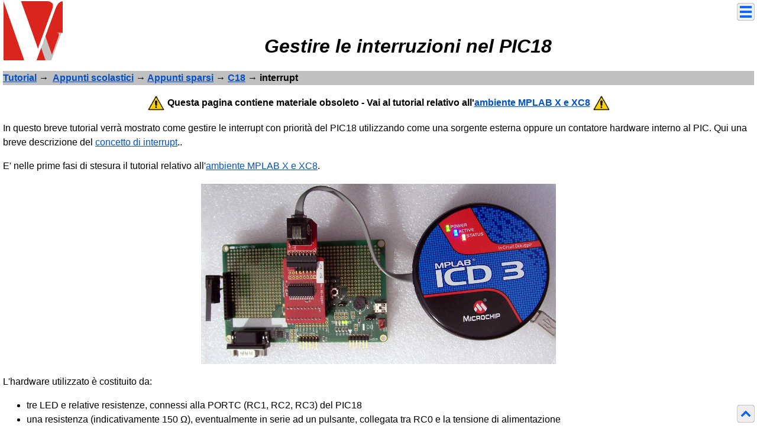

--- FILE ---
content_type: text/html
request_url: https://www.vincenzov.net/tutorial/elettronica-di-base/PIC18F14K50/interrupt.htm
body_size: 5295
content:
<!DOCTYPE html PUBLIC "-//W3C//DTD XHTML 1.0 Strict//EN" "http://www.w3.org/TR/xhtml1/DTD/xhtml1-strict.dtd">
<html xmlns="http://www.w3.org/1999/xhtml" xml:lang="it" lang="it">

<!-- #BeginTemplate "../../../Template.dwt" -->

<head>
 <!-- #BeginEditable "doctitle" -->
	<meta name="description" content="Come utilizzare le interrupt usando il compilatore C18: un esempio per cominciare" />
	<title>Gestire le interruzioni nel PIC18</title>
 <!-- #EndEditable -->

<meta http-equiv="Content-Type" content="text/html; charset=utf-8" />
<meta http-equiv="Content-Language" content="it" />
<meta name="referrer" content="always" />
<link rel="stylesheet" type="text/css" href="../../../stile3.css" />
<meta name="viewport" content="width=device-width, initial-scale=1" />
</head>

<body>
<div><a name="top"></a></div>
<div id="menu"> 
	<img alt="Menù" src="../../../immagini/hamburger.gif" style="float: right; width: 30px; height: 30px;" />
   <ul>
    <li><a title="Pagina principale del sito" href="../../../index.htm">Pagina principale</a></li>
    <li> 
	<a title="Le ultime pagine pubblicate su questo sito" href="../../../news.htm">Novità</a></li>
    <li> <a title="L'elenco dei miei tutorial" href="../../../tutorial">Tutorial</a> </li>
    <li> <a title="Alcuni miei progetti" href="../../../progetti.htm">Progetti</a></li>
    <li> 
	<a title="Considerazioni semi-serie per chi non capisce l'elettronica" href="../../../NonSoloElettronica">Non solo elettronica</a></li>
    <li> <a title="Scrivimi una email" href="../../../mail.htm">Contatti</a></li>
    <li> <a title="Usa un motore di ricerca" href="../../../trova.htm">Trova nel sito</a></li>
   </ul> 
</div>

<div class="intestazione-2">
 <div class="intestazione-cella intestazione-cella-logo" >
     <a href="https://www.vincenzov.net" title="Vai alla pagina principale"> 
	 <img alt="Vv (logo)" src="../../../immagini/vv.gif" width="100" height="100" /></a>
 </div>
 
 <div class="intestazione-cella intestazione-cella-titolo">
  <h1><!-- #BeginEditable "Titolo1" -->Gestire le interruzioni nel PIC18<!-- #EndEditable --></h1>
  <!-- #BeginEditable "BarraNavigazione" -->
 <!-- #EndEditable -->
 </div>
</div>

<div id="contents"> 
<!-- #BeginEditable "(corpo)" -->

	<p class="breadcrumbs"><a href="../../index.htm">Tutorial</a> →&nbsp; 
	<a href="../index.htm">Appunti scolastici</a> → <a href="../Appunti-sparsi/index.htm">Appunti sparsi</a> 
	→ <a href="index.htm">C18</a> → interrupt</p>

	<p class="al_centro"><strong>
	<img alt="Attenzione!" height="25" src="../../../immagini/pericolo.gif" width="28" /> 
	Questa pagina contiene materiale obsoleto - Vai al tutorial relativo all&#39;</strong><a href="../../PIC18/index.htm"><strong>ambiente 
	MPLAB X e XC8</strong></a> <strong>
	<img alt="Attenzione!" height="25" src="../../../immagini/pericolo.gif" width="28" /></strong></p>
	<p>In questo breve tutorial verrà mostrato come gestire le interrupt con 
	priorità del PIC18 utilizzando come una sorgente esterna oppure un contatore 
	hardware interno al PIC. Qui una breve descrizione del
	<a href="../Appunti-sparsi/interrupt.htm">concetto di interrupt</a>..</p>
	<p>E&#39; nelle prime fasi di stesura il tutorial relativo all&#39;<a href="../../PIC18/index.htm">ambiente 
	MPLAB X e XC8</a>.</p>
	<p class="al_centro">
	<img alt="Emulatore ICD3 con header per PIC18 su schedine demo Microchip " height="305" src="interrupt-2.jpg" width="600" /></p>
	<p>L&#39;hardware utilizzato è costituito da:</p>
	<ul>
		<li>tre LED e relative resistenze, connessi alla PORTC 
	(RC1, RC2, RC3) del 
	PIC18 </li>
		<li>una resistenza (indicativamente 150 <span class="style1">Ω), 
		eventualmente in serie ad un pulsante, </span>collegata tra RC0 e la 
		tensione di alimentazione</li>
	</ul>
	<p>Il circuito è già presente sulla scheda del <em>Low Pin Count USB Development 
	Kit</em> aggiungendo la resistenza sul connettore J11 tra i pin 10 e 13, come mostrato in 
	figura. E&#39; comunque facilmente realizzabile anche su breadboard. Nelle immagini è mostrato anche un emulatore 
	ICD3 con relativo header, ma non è necessario utilizzarlo, anche se 
	oggettivamente è comodo. </p>
	<p class="al_centro">
	<img alt="La resistenza tra RC0 e Vcc" height="193" src="interrupt-3.jpg" width="400" /></p>
	<p>Per chi fosse curioso di capire perché non utilizzo 
	l&#39;interruttore presente sulla demo-board, rimando alla vecchia versione: <a href="interrupt-old.htm">Gestire le interruzioni nel PIC18</a>.</p>
	<p>Il PIC 18 utilizza due livelli di interruzione, definiti ad alta e bassa 
	priorità. Per una descrizione dettagliata occorre fare riferimento ai 
	manuali tecnici ma, in breve:</p>
	<ul>
		<li>Una interruzione ad alta priorità presenta latenza inferiore: serve 
		cioè meno tempo dall&#39;istante di attivazione all&#39;effettiva esecuzione 
		del codice</li>
		<li>Una interruzione ad alta priorità può interrompere 
		l&#39;esecuzione di una interruzione a bassa priorità ma non viceversa.</li>
		<li>Le interruzioni a bassa priorità di possono interrompere una con 
		l&#39;altra.</li>
	</ul>
	<h2>Il codice: interrupt esterna ad alta priorità</h2>
	<p>Questo programma&nbsp; permette di accendere i tre LED quando 
	viene collegata una resistenza di piccolo valore tra il 
	pin RC0 e Vcc, indipendentemente dall&#39;esecuzione del 
	programma principale che semplicemente, dopo aver inizializzato i vari 
	registri, non fa nulla. <a href="#codice">Qui potete scaricare il codice</a>.</p>
	<p>Quando la resistenza viene inserita si accende uno dei LED (operazione 
	esclusivamente hardware, non vi è codice associato) e viene attivata una interruzione ad 
	alta priorità (High Priority 
	Interrupt), vengono salvati alcuni registi e quindi eseguito il codice presente 
	all&#39;indirizzo 0x08 (High Priority Interrupt Vector). In genere si tratta di 
	una singola istruzione di salto, scritta in assembler perché lo spazio a disposizione è 
	davvero poco. Nessuna preoccupazione: non serve imparare anche questo linguaggio, 
	questa riga di codice è sempre uguale!</p>
	<p>Il programma è suddiviso in due blocchi. </p>
	<p class="code">#pragma code high_vector = 0x08 // Setup interrupt vector<br />
	<br />
	void interrupt (void) <br />
	{ _asm GOTO High_Int _endasm } // Jump to ISR function (in-line assembler)</p>
	<p>Il primo blocco, evidenziato dalla direttiva <span class="code">#pragma 
	code low_vector = 0x08</span> viene posto obbligatoriamente all&#39;inizio del 
	vettore di interruzione, di indirizzo fisso 0x08. In pratica si tratta di una 
	singola istruzione assembler che, eseguita quando viene generato un 
	interrupt, invoca la funzione C <span class="code">High_Int() </span>che 
	contiene il codice vero e proprio di gestione dell&#39;interruzione.</p>
	<p>Tutto il resto del programma viene allocato automaticamente dal 
	compilatore, come specificato dalla successiva direttiva <span class="code">#pragma 
	code.</span></p>
	<p>Sono presenti due funzioni. Il <span class="code">main()</span> come 
	prima cosa imposta le porte di ingresso e uscita e quindi configura i molti 
	registri che gestiscono le interruzioni, purtroppo senza supporto dalle 
	librerie Microchip, riservate a PORTB:</p>
	<p><span class="code">TRISC = 0x01;&nbsp;&nbsp;&nbsp;&nbsp;&nbsp;&nbsp;&nbsp;&nbsp;&nbsp;&nbsp;&nbsp; 
	// Set RC1-RC2-RC3 as Output, RC0 as input <br />
	PORTC = 0x00;&nbsp;&nbsp;&nbsp;&nbsp;&nbsp;&nbsp;&nbsp;&nbsp;&nbsp;&nbsp;&nbsp; 
	// xxxx 000x - Turn off LEDs on port C<br />
	ANSEL = 0;&nbsp;&nbsp;&nbsp;&nbsp;&nbsp;&nbsp;&nbsp;&nbsp;&nbsp;&nbsp;&nbsp;&nbsp;&nbsp;&nbsp; 
	// Set as Digital I/O<br />
	RCONbits.IPEN = 1;&nbsp;&nbsp;&nbsp;&nbsp;&nbsp;&nbsp; // Enable priority 
	levels on interrupts<br />
	INTCON2bits.INTEDG0 = 1; // Interrupt on rising edge<br />
	INTCONbits.INT0IE = 1;&nbsp;&nbsp; // Enables INT0 interrupts<br />
	INTCONbits.INT0IF = 0;&nbsp;&nbsp; // Clear interrupt status<br />
	INTCONbits.GIEH = 1;&nbsp;&nbsp;&nbsp;&nbsp; // Enables all interrupts (required 
	even for LOW priority)</span></p>
	<p>La descrizione dettagliata è presente sui fogli tecnici del PIC18 ma, in 
	breve, occorre:</p>
	<ul>
		<li>Configura <span class="code">PORTC </span>con tre bit in uscita e 
		uno in ingresso (<span class="code">TRISC PORTC ANSEL)</span></li>
		<li>Abilitare il pin a cui sarà connessa la resistenza a generare 
		l&#39;interrupt sul fronte di salita del segnale(<span class="code">INT0IE 
		e INTEDG0</span>)</li>
		<li>Specificare che le interruzioni useranno le priorità (<span class="code">IPEN</span>). Il PIC 18 ha 
		anche una modalità senza priorità attivata automaticamente 
		all&#39;accensione ma non penso sia una buona idea usarla, 
		a meno di dover convertire vecchi progetti</li>
		<li>(INT0 è solo ad alta priorità, per altre sorgenti di interrupt è 
		necessario assegnarne una)</li>
		<li>Azzerare il flag che segnala le interruzioni INT0. Se non si 
		effettua questa operazione, appena avviato il programma viene 
		generato un interrupt (nota a pagina 71 del manuale). Non ho la 
		certezza se questa affermazione è corretta, a volte sembra un&#39;operazione 
		richiesta a volte no: nel dubbio, male non fa!</li>
		<li>Abilitare tutte le interrupt</li>
	</ul>
	<p>In seguito il programma non farà nulla.</p>
	<p>La seconda funzione è invocata nel momento in cui la resistenza è 
	collegata ed accende, in modo sostanzialmente casuale, i tre leb</p>
	<p><span class="code">void High_Int (void) <br />
	</span>{<span class="code">if (INTCONbits.INT0IF == 1)<br />
&nbsp; {PORTC+=2; // Increments LEDs status<br />
&nbsp;&nbsp; INTCONbits.INT0IF = 0; // Clear interrupt status<br />
&nbsp; </span>}<span class="code"><br />
	</span>}</p>
	<p>Il codice prima controlla se l&#39;interrupt è stato effettivamente generato 
	da INT0 (tutte le periferiche condividono gli stessi interrupt), 
	incrementa i LED accesi, e infine azzera il flag che ha segnalato 
	l&#39;interruzione. </p>
	<p>Il fatto che sia una funzione per la gestione delle interruzioni è 
	evidenziato dalla direttiva <span class="code">#pragma interruptlow.</span></p>
	<p>Perché l&#39;accensione dei LED sembra praticamente casuale mentre il 
	codice li accende secondo un conteggio binario? Il collegamento di 
	una resistenza o la chiusura di un interruttore è sempre soggetta a 
	&quot;rimbalzi&quot;: ogni volta che si chiude meccanicamente un circuito si 
	ottengono anche 
	decine di impulsi, ognuno dei quali incrementa, in questo caso, l&#39;uscita 
	visualizzata. Inserendo un breakpoint nella routine di interrupt il 
	funzionamento è facilmente controllabile (nel mondo reale occorre inserire 
	una qualche funzione di debounce, anti-rimbalzo in italiano)</p>
	<h2>Il codice: interrupt a bassa priorità dal timer</h2>
	<p><a href="#codice">Il secondo esempio</a> mostra 
	come utilizzate Timer0 come sorgente dell&#39;interrupt. In questo caso il 
	segnale di interruzione viene generato internamente al PIC da un modulo 
	hardware indipendente dal processore. </p>
	<p>La struttura è molto simile al precedenti:</p>
	<ul>
		<li>Occorre definire il vettore di interrupt alla priorità desiderata</li>
		<li>Impostare il timer perché ad intervalli regolari generi una 
		interruzione. Nell&#39;esempio il clock interno di riferimento a 16 MHz 
		viene prima diviso per 4 (valore fisso), poi per 128 (prescaler), infine 
		per 65536 (massimo conteggio del contatore a 16 bit), ottenendo una 
		interruzione ogni due secondi circa</li>
		<li>Attivare le interruzioni specificando quale priorità assegnare al 
		timer (bassa nell&#39;esempio)</li>
		<li>La funzione di interrupt, dopo aver verificato l&#39;effettiva sorgente 
		di interruzione, incrementa il valore di PORTC e riattiva le 
		interruzioni</li>
	</ul>
	<p><a href="interrupt_h2.c" name="codice">Scarica il codice sorgente: interruzione esterna ad alta priorità su RC0</a></p>
	<p><a href="interrupt.c">Scarica il codice sorgente: interruttore a bassa priorità su RCA3</a> (leggere <a href="interrupt-old.htm">Gestire le interruzioni nel PIC18</a>)</p>
	<p><a href="interrupt_h.c">Scarica il codice sorgente: interruttore ad alta priorità su RCA3</a> (leggere <a href="interrupt-old.htm">Gestire le interruzioni nel PIC18</a>)</p>
	<p><a href="timer.c">Scarica il codice sorgente: Timer0 a bassa priorità</a></p>

	<!-- #EndEditable -->
</div>

<div id="licenza"><!-- #BeginEditable "(licenza)" -->

<!--webbot bot="Include" U-Include="copyright.htm" TAG="BODY" startspan -->

<p class="copyright">
<a href="../Appunti-sparsi/index.htm" title="Appunti sparsi di elettronica, non ancora un tutorial">Appunti di elettronica</a> 
- PIC18F14 in C - OBSOLETO - Versione 1.0 - Ottobre 2014<br />
Copyright  2010-2012, Vincenzo Villa (https://www.vincenzov.net)<a href="https://www.vincenzov.net"></a> 
</p>

	<p class="al_centro"> 
	<a href="https://creativecommons.org/licenses/by-sa/3.0/deed.it" title="Scopri cosa  la licenza Creative Commons utilizzata in questa pagina">
	<img alt="Licenza &quot;Creative Commons&quot; - Attribuzione-Condividi allo stesso modo 3.0 Unported" src="../../../immagini/88x31.png" width="88" height="31"/></a></p>
 
<p class="copyright">Quest&#39;opera  stata rilasciata con licenza 
<a title="Leggi come puoi utilizzare la licenza Creative Common" href="https://creativecommons.org/licenses/by-sa/3.0/deed.it">Creative Commons 
| Attribuzione-Condividi allo stesso modo 3.0 Unported</a>.</p>

	<!--webbot bot="Include" i-checksum="53131" endspan --><!-- #EndEditable --></div>

<div class="barra-di-navigazione"> 
<hr />
<p>
<a href="../../../index.htm" title="Vai alla pagina principale del sito VincenzoV.net">Pagina&nbsp;principale</a>
&emsp;<a href="../../../accessibilita.htm" title="Cosa facciamo per rendere accessibile questo sito">Accessibilità</a>
&emsp;<a title="Leggi come difendiamo la tua libertà di informazione e la tua privacy" href="../../../note-legali.htm">Note&nbsp;legali</a>
&emsp;<a title="Scrivi un messaggio di posta elettronica a VincenzoV.net" href="../../../mail.htm">Posta&nbsp;elettronica</a>
&emsp;<a href="https://validator.w3.org/check?uri=referer" title="Verifica la conformità del codice XHTML (in inglese)">XHTML&nbsp;1.0&nbsp;Strict</a>
&emsp;<a href="https://jigsaw.w3.org/css-validator/validator?uri=https://www.vincenzov.net/stile3.css" title="Verifica la conformità del CSS">CSS&nbsp;3</a>
</p>
</div>
<div>
<a href="#top" title="Vai all'inizio della pagina">
	<img id="myBtn" alt="Vai in cima" src="../../../immagini/up4.gif" /></a>
</div>

</body>
<!-- #EndTemplate -->
</html>

--- FILE ---
content_type: text/css
request_url: https://www.vincenzov.net/stile3.css
body_size: 1124
content:
body 
{color:black; 
 background-color:white; 
 font-family:"Trebuchet MS", Helvetica, sans-serif;
 font-size: medium;
 margin:0px 5px 5px 5px;
 line-height:150%;
 }

A:link
{color: #0050C7;
 text-decoration: underline;}

A:visited
{color: #882E99;
 text-decoration: none;}

A:hover
{color: #004ECC;
 text-decoration: underline;}

A:active
{color: #004ECC;
 text-decoration: underline;}

H1, H2, H3, H4
{font-style: italic;
 font-weight: bold;
 line-height:100%;
}

H4
{font-size: medium;}

H3
{font-size: large;}

H2
{font-size: x-large;}

H1
{font-size: xx-large;
 text-align: center; 
 margin-top: 10px;
 margin-bottom: 10px;}

dt
{font-weight:bold;
 margin-top:1em}

table
{margin: auto;}

.centrato 
{clear: both;
 width: 99%;
 text-align: center;}

.pubblicita 
{clear: both;
 background:aqua;
 text-align: center;}

.immagine 
{float: none;
 width: 99%;
 text-align: center;
 border-width: 0;
 border-style: solid;}

.piccolo 
{font-size:small;}

.piccolo-al-centro
{font-size:small;
 text-align:center;
 line-height: 150%;
 word-spacing: 1em;}
 
.barra-di-navigazione
{clear: both;
 width: 99%;
 text-align: center;
 line-height: 150%;}

.altra_lingua 
{font-size:small;
 text-align: right;}

.left-element 
{float: left;
 width: 49%;}

.right-element
{float: right;
 width: 49%;
 text-align: right;}

.intestazione-2 {
display:table;
width: 100%;}

.intestazione-cella {
  display: table-cell;}

.intestazione-cella-logo {
text-align:left;
vertical-align:top;
width:100px;}

.intestazione-cella-titolo {
 text-align: center;
 vertical-align:bottom;}
 
truetable {
 text-align: center;
 vertical-align: middle;
 
 }

.truetable-in {
  	text-align: center;
    border:thin black solid;
    background-color:#FFFFCC;
 }
 
.truetable-out {
 	border:thin black solid; 
 	text-align: center;
 	background-color:#CCFFFF;
 }
 

.truetable-top {
 	border:thin black solid;
 	text-align: center;
 	background-color: #000000;
 	color: white;	
 }

table.truetable  {
 	border-spacing:0;
 	font-weight:bold;
 	text-align: center;
    width:250px;
}

.copyright
{font-weight:lighter;
 font-size:small;
 font-family: 'Courier new', 'Courier', monospace ;
 text-align:center;}

.code
{font-size: medium;
 font-family: 'Courier new', 'Courier', monospace;
 background:#DBDBDB;}

.no_a_capo
{white-space:nowrap;
 border-width:1px;}

.elenco_lettere
{list-style-type:upper-alpha;}

.senza_bordo
{border-width: 0;
 border-style: solid;}

.al_centro
{text-align: center;}

.negato {
 font-weight:bold;
 text-decoration:overline; }

.a_destra
{text-align: right;}

.invisibile
{position: absolute; 
 left: -100em; 
 width: 20em;}

.in_evidenza
{color: red;
 font-weight:bold;}
 
 .improprio
{color: green;
 font-weight:bold;}
 
.scancellato
{text-decoration: line-through;}

 
 
.barra-di-navigazione {clear: both; width: 99%; text-align: center; line-height: 200%; word-spacing: 0.5em;}
.elenchi-spaziati {margin-left:10%; margin-right:10%; text-align:center; line-height:150%; word-spacing:1em; }
  
img{border:none;vertical-align:middle;max-width: 100%; max-height: 100%; width: auto;height: auto; margin:2px 1px 2px 1px;}

.logo {
float: left;
margin: 0;
padding: 0
}

.main_title
{
float: left;
margin:5px -150px 5px 5px; 
padding: 0;
}

div#menu {
width: 200px;
float: right;
margin: 0;
padding: 0;
position: fixed;
top: 3px;
right:3px;
}

div#menu ul
{
display: none;
width: 200px;
margin: 10px;
padding: 5px;
list-style-type: none;
line-height:200%;
}

div#menu li
{
width:180px;
float:right;
margin: 10px;
padding: 1px;
}

div#menu:hover ul
{
display: block;
position: absolute;
z-index:10;
width:200px;
padding: 0px;
margin: 0 0 0 0px;
background: rgba(240, 240, 240, 0.95)
}

.breadcrumbs {
font-weight: bold;
background-color:silver;
}

/*Floating Back-To-Top Button*/
    #myBtn {
        position: fixed;
        bottom: 3px;
        float: right;
        right:3px;
    }    
    
    